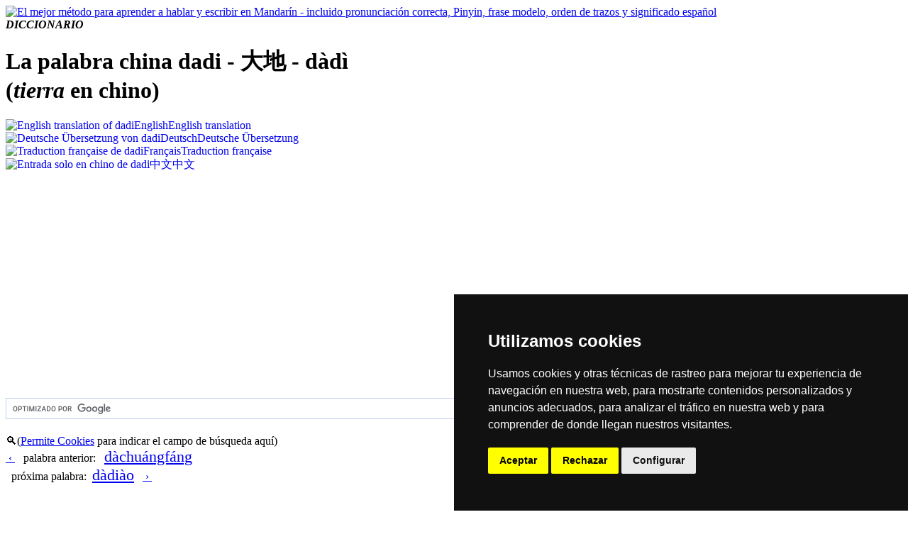

--- FILE ---
content_type: text/html; charset=UTF-8
request_url: https://www.hantrainerpro.com/chino/diccionario/chino-espanol/traduccion-dadi_earth.htm
body_size: 3544
content:
<!DOCTYPE html>
<html lang="es">
<head>
<title>Traducci&oacute;n espa&ntilde;ola de &#22823;&#22320;  ( dadi / d&agrave;d&igrave; )  - tierra en chino</title>
<meta name="description" content="&#22823;&#22320;  ( dadi / d&agrave;d&igrave; )  (traducci&oacute;n espa&ntilde;ola: &quot;tierra&quot;) como car&aacute;cter chino con animaci&oacute;n del orden de los trazos, transcripci&oacute;n fon&eacute;tica Pinyin, pronunciaci&oacute;n en Mandar&iacute;n, frase modelo y traduccion espa&ntilde;ola.">
<meta name="keywords" content="chino, espanol, mandarin, caracteres, traduccion, lengua extranjera, aprender, pronunciacion, dadi, tierra">
<meta name="language" content="es">
<link rel="stylesheet" href="https://www.hantrainerpro.de/styles/dc-s.css" type="text/css">
<meta http-equiv="content-type" content="text/html; charset=UTF-8">
<link rel="canonical" href="https://www.hantrainerpro.com/chino/diccionario/chino-espanol/traduccion-dadi_earth.htm">
<link rel="alternate" hreflang="en" href="https://dictionary.hantrainerpro.com/chinese-english/translation-dadi_earth.htm">
<link rel="alternate" hreflang="de" href="https://woerterbuch.hantrainerpro.de/chinesisch-deutsch/bedeutung-dadi_earth.htm">
<link rel="alternate" hreflang="fr" href="https://www.hantrainerpro.com/chinois/dictionnaire/chinois-francais/traduction-dadi_earth.htm">
<link rel="alternate" hreflang="es" href="https://www.hantrainerpro.com/chino/diccionario/chino-espanol/traduccion-dadi_earth.htm">
<link rel="alternate" hreflang="zh" href="https://www.hantrainerpro.com/zhongwen/cidian/hanyu/hanzi-dadi_earth.htm">
<link rel="SHORTCUT ICON" href="https://www.hantrainerpro.de/favicon.ico">
<meta name="viewport" content="width=device-width">
</head>

<body class="dictionaryMainContainer">
<div itemscope itemtype ="https://schema.org/Thing">
<div class="invisible-row header-row">
<div class="header-left floatLeft minorText">
<a href="https://www.hantrainerpro.com/chino/diccionario"><img src="https://woerterbuch.hantrainerpro.de/images/HanTrainerSignet.png" alt="El mejor m&eacute;todo para aprender a hablar y escribir en Mandar&iacute;n - incluido pronunciaci&oacute;n correcta, Pinyin, frase modelo, orden de trazos y significado espa&ntilde;ol" title="Aprender mandar&iacute;n" width="100" height="66"></a><br><i><b>DICCIONARIO</b></i></div>
<div class="header-center">
<h1 itemprop="description">La palabra china dadi - &#22823;&#22320; - d&agrave;d&igrave;<br>(<i>tierra</i> en chino)</h1></div>
<div class="header-right minorText">
<div class="flagContainer"><a href="https://dictionary.hantrainerpro.com/chinese-english/translation-dadi_earth.htm" style="text-decoration:none;"><img src="https://woerterbuch.hantrainerpro.de/images/translation-chinese.png"  width="67" height="15" alt="English translation of dadi" title="&#22823;&#22320; in English"><span class="showOnMobileOnly">English</span><span class="hideOnMobile">English translation</span></a></div>
<div class="flagContainer"><a href="https://woerterbuch.hantrainerpro.de/chinesisch-deutsch/bedeutung-dadi_earth.htm" style="text-decoration:none;"><img src="https://woerterbuch.hantrainerpro.de/images/uebersetzung-chinesisch.png"  width="67" height="15" alt="Deutsche &Uuml;bersetzung von dadi" title="&#22823;&#22320; auf Deutsch"><span class="showOnMobileOnly">Deutsch</span><span class="hideOnMobile">Deutsche &Uuml;bersetzung</span></a></div>
<div class="flagContainer"><a href="https://www.hantrainerpro.com/chinois/dictionnaire/chinois-francais/traduction-dadi_earth.htm" style="text-decoration:none;"><img src="https://woerterbuch.hantrainerpro.de/images/traduction-chinois.png"  width="67" height="15" alt="Traduction fran&ccedil;aise de dadi" title="&#22823;&#22320; en fran&ccedil;ais"><span class="showOnMobileOnly">Fran&ccedil;ais</span><span class="hideOnMobile">Traduction fran&ccedil;aise</span></a></div>
<div class="flagContainer"><a href="https://www.hantrainerpro.com/zhongwen/cidian/hanyu/hanzi-dadi_earth.htm" style="text-decoration:none;"><img src="https://woerterbuch.hantrainerpro.de/images/fanyi-zhongwen.png"  width="67" height="15" alt="Entrada solo en chino de dadi" title="&#22823;&#22320; en chino"><span class="showOnMobileOnly">&#20013;&#25991;</span><span class="hideOnMobile">&#20013;&#25991;</span></a></div>
</div>
</div>

<div class="invisible-row align-right">
<br class="halfline">
<div class="gcse-searchbox-only"></div>
<br class="halfline">
</div>
<div class="doublecell htpnormal">&#128269;(<a href="#" id="open_preferences_center">Permite Cookies</a> para indicar el campo de b&uacute;squeda aqu&iacute;)</div><div class="invisible-row htpnormal">
<div class="wordnav-left floatLeft nobreaks">
<a href="traduccion-dachuangfa_roomwithki.htm" title="dachuangfang" class="linkButtonPrev">&nbsp;&lsaquo;&nbsp;</a>&nbsp;&nbsp;&nbsp;<span class="hideOnMobile">palabra anterior: &nbsp;&nbsp;</span><a href="traduccion-dachuangfa_roomwithki.htm" title="dachuangfang" style="font-size:22px">d&agrave;chu&aacute;ngf&aacute;ng</a>&nbsp;&nbsp;</div>
<div class="wordnav-right floatLeft nobreaks">&nbsp;&nbsp;<span class="hideOnMobile">pr&oacute;xima palabra:&nbsp;&nbsp;</span><a href="traduccion-dadiao_major.htm" title="dadiao" style="font-size:22px">d&agrave;di&agrave;o</a>&nbsp;&nbsp;&nbsp;<a href="traduccion-dadiao_major.htm" title="dadiao" class="linkButtonNext">&nbsp;&rsaquo;&nbsp;</a></div>
</div>
<div class="invisible-row htpnormal">
<div class="align-center">
</div>
</div>
<br><br><div class="outerTableBorder principalText">
<div class="visible-row"><div class="word-left floatLeft">
<h2><b>Transcripci&oacute;n fon&eacute;tica</b>&nbsp;(Hanyu Pinyin)</h2></div><div class="word-right centerHorz floatLeft"><span itemprop="name">d&agrave;d&igrave;</span></div></div>

<div class="visible-row">
  <div class="word-left floatLeft"><h2><b>Escuchar pronunciaci&oacute;n</b><br>(Mandar&iacute;n = chino est&aacute;ndar sin dialecto)</h2>
  </div>
  <div class="word-right floatLeft">
    <div class="invisible-row">
      <div class="pronunciation-left floatLeft">
        <audio id="player" src="https://www.hantrainerpro.de/resources/pronunciations/da4di4.mp3">
          No puede escuchar la pronunciaci&oacute;n de dadi porque su navegador no suporta elementos <code>audio</code>.
        </audio>
        <div><button onclick="document.getElementById('player').play()" onmouseover="document.getElementById('player').play()" class="playButton">&#9658;</button></div>      </div>
      <div class="pronunciation-right floatLeft">
<i>Est&aacute; escuchando la pronunciaci&oacute;n en mandar&iacute;n de un hablante nativo chino.</i>      </div>
    </div>
  </div>
</div>
<div class="visible-row"><div class="word-left floatLeft">
<h2><b>Traducci&oacute;n espa&ntilde;ola</b></h2></div>
<div class="word-right floatLeft">
<p><b>tierra</b><br></p></div></div>
<div class="visible-row">
  <div class="word-left floatLeft">
    <h2><b>Caracteres chinos</b>:</h2>
  </div>
  <div class="word-right floatLeft align-center">
    <span class = "centerHorz">
      <br>
      <img src="https://www.hantrainerpro.com/hanzi/dadi_earth-chinese-character.jpg" alt="Caracteres chinos  ( dadi / d&agrave;d&igrave; ) con pronunciaci&oacute;n (traducci&oacute;n espa&ntilde;ola: tierra )" title="dadi en car&aacute;cteres modernos ( &#22823;&#22320; ) con pronunciaci&oacute;n en chino mandar&iacute;n" itemprop="image" width="320" height="240">
    </span>
    <br><i>Visite las p&aacute;ginas de los car&aacute;cteres individuales (abajo) para ver una animaci&oacute;n c&oacute;mo se escriben correctamente.</i>
  </div>
</div>
<div class="visible-row">
<div class="doublecell floatLeft">
&#22823;&#22320; ( dadi / d&agrave;d&igrave; )  est&aacute; compuesta de los caracteres:  
<span class="enlargeOnMobile"><a href="https://www.hantrainerpro.com/chino/diccionario/chino-espanol/traduccion-da_big.htm" style="text-decoration: none; border-bottom:1px dotted red;">&#22823;</a></span> (da) 
,  <span class="enlargeOnMobile"><a href="https://www.hantrainerpro.com/chino/diccionario/chino-espanol/traduccion-di_soil.htm" style="text-decoration: none; border-bottom:1px dotted red;">&#22320;</a></span> (di) 
</div></div>
<div class="visible-row">
<div class="doublecell floatLeft">
<i>Los caracteres chinos tradicionales de </i>d&agrave;d&igrave;<i> son <b>identicos</b> a los caracteres modernos de arriba.</i></div>
</div>
<div class="visible-row"><div class="word-left floatLeft">
<h2><b>Informaci&oacute;n adicional</b><br>(significados de componentes, palabras compuestas etc.)</h2></div><div class="word-right floatLeft">
<hr><i>&#22823;&#22320; ( dadi / d&agrave;d&igrave; ) hace parte de las <b>1000</b> palabras chinas <b>m&aacute;s utilizadas</b> (puesto n&uacute;mero <b>764</b> entre las <b>palabras compuestas de varios car&aacute;cteres</b>)</i>
</div></div>
<div class="visible-row"><div class="word-left floatLeft">
Otras palabras que tambi&eacute;n significan <b>tierra en chino</b></div>
<div class="word-right linespacer floatLeft"> <span class="nobreaks"><a href="https://www.hantrainerpro.com/chino/diccionario/chino-espanol/traduccion-di_soil.htm" title="Haga clic aqu&iacute; para ver los caracteres chinos, el Pinyin y la traduccion de di y para escuchar la pronunciaci&oacute;n">d&igrave;</a> ( &#22320; ),</span>   <span class="nobreaks"><a href="https://www.hantrainerpro.com/chino/diccionario/chino-espanol/traduccion-diqiu_earth.htm" title="Haga clic aqu&iacute; para ver los caracteres chinos, el Pinyin y la traduccion de diqiu y para escuchar la pronunciaci&oacute;n">d&igrave;qi&uacute;</a> ( &#22320;&#29699; ),</span>   <span class="nobreaks"><a href="https://www.hantrainerpro.com/chino/diccionario/chino-espanol/traduccion-lu_land.htm" title="Haga clic aqu&iacute; para ver los caracteres chinos, el Pinyin y la traduccion de lu y para escuchar la pronunciaci&oacute;n">l&ugrave;</a> ( &#38470; ),</span>   <span class="nobreaks"><a href="https://www.hantrainerpro.com/chino/diccionario/chino-espanol/traduccion-ludi_land.htm" title="Haga clic aqu&iacute; para ver los caracteres chinos, el Pinyin y la traduccion de ludi y para escuchar la pronunciaci&oacute;n">l&ugrave;d&igrave;</a> ( &#38470;&#22320; ),</span>   <span class="nobreaks"><a href="https://www.hantrainerpro.com/chino/diccionario/chino-espanol/traduccion-tu_earth.htm" title="Haga clic aqu&iacute; para ver los caracteres chinos, el Pinyin y la traduccion de tu y para escuchar la pronunciaci&oacute;n">t&#365;</a> ( &#22303; ),</span>   <span class="nobreaks"><a href="https://www.hantrainerpro.com/chino/diccionario/chino-espanol/traduccion-zhuolu_land.htm" title="Haga clic aqu&iacute; para ver los caracteres chinos, el Pinyin y la traduccion de zhuolu y para escuchar la pronunciaci&oacute;n">zhu&oacute;l&ugrave;</a> ( &#30528;&#38470; )</span> </div></div>
<div class="invisible-row">  <div class="word-left floatLeft">    <h2><b>Avisar traduccion falsa o faltante de dadi en espa&ntilde;ol</b></h2>  </div>  <div class="word-right floatLeft">    <p><a href="https://www.hantrainerpro.com/chino/contact.htm" target="_blank">&iexcl;P&oacute;ngase en contacto con nosotros!</a> Le agradecemos su feedback y cr&iacute;tica constructiva.</p>  </div></div>

</div>
<br>&nbsp;<br><div class="invisible-row htpnormal">
<div class="word-left ad-left floatLeft"><em><strong>A&uacute;n mejor que buscar una palabra en este diccionario: <a href="https://www.hantrainerpro.com/chino">aprender chino</a>! - Gracias a ayudas visuales, eso requiere menos tiempo de que piensa.</strong></em></div>
<div class="word-right ad-right floatLeft">
&iquest;Viene mucho por aqu&iacute;? Utilize nuestra <b>URL corta</b> <a href="https://es.dnry.ch" target="_blank" title="es como ESpa&ntilde;ol, dnry como DictioNaRY o dicionnario, .ch como CHino"><b>https://es.dnry.ch</b>&nbsp;<img src="https://www.hantrainerpro.com/images/short-url-es.png" width="242" height="37" alt="URL cortada"  title="es como ESpa&ntilde;ol, dnry como DictioNaRY o dicionnario, .ch como CHino"></a></div></div><br>&nbsp;<br>

<div class="small-row htpnormal">
  <div class="doublecell floatLeft">
    <strong>Buscar otra palabra:</strong>
  </div>
</div>
<div class="small-row htpnormal">
  <div class="footer-box align-center floatLeft">
    <a href="index.htm"><img src="https://woerterbuch.hantrainerpro.de/images/dictionary-list.png" width="40" height="40" alt="Busque por traducci&oacute;n, pinyin o car&aacute;cter" title="lista de palabras con Pinyin y traducci&oacute;n"><br>lista de palabras</a>
  </div>
  <div class="footer-box align-center floatLeft">
    <a href="../index.htm "><img src="https://woerterbuch.hantrainerpro.de/images/dictionary-search.png" width="40" height="40" alt="Busque por traducci&oacute;n, pinyin o car&aacute;cter" title="busque por traducci&oacute;n, Hanzi ou Pinyin"><br>introducir texto</a>
  </div>
</div>
<p class="miniText align-right"><br>Todo el contenido est&aacute; protegido por derechos de autor alem&aacute;nes e internacionales  |  <span class="nobreaks"><a href="https://www.hantrainerpro.com/chino/contact.htm" target="_blank" title="aprender mandar&iacute;n">contacto y aviso legal</a></span>  |  <span class="nobreaks"><a href="https://www.hantrainerpro.de/shop/privacypolicy.php?language=es" target="_blank">declaraci&oacute;n de privacidad</a></span>  |  <a href="#" id="open_preferences_center">configuraci&oacute;n de los cookies</a>&nbsp;&nbsp;&nbsp;
<br>versi&oacute;n 5.40 / &uacute;ltima puesta al d&iacute;a: 2023-12-18&nbsp;&nbsp;&nbsp;</p>
</div>
<!-- Cookie Consent by TermsFeed https://www.TermsFeed.com -->
<script type="text/javascript" src="https://www.termsfeed.com/public/cookie-consent/4.0.0/cookie-consent.js" charset="UTF-8"></script>
<script type="text/javascript" charset="UTF-8">
document.addEventListener('DOMContentLoaded', function () {
cookieconsent.run({"notice_banner_type":"simple","consent_type":"express","palette":"dark","language":"es","page_load_consent_levels":["strictly-necessary"],"notice_banner_reject_button_hide":false,"preferences_center_close_button_hide":false,"page_refresh_confirmation_buttons":false});
});
</script>

<!-- Google AdSense Page Level Ads-->
<script async src="https://pagead2.googlesyndication.com/pagead/js/adsbygoogle.js?client=ca-pub-1945435365276622"
     crossorigin="anonymous" cookie-consent="targeting"></script>
<!-- end of Google AdSense-->


<!-- Google Custom Search Engine -->
<script async src="https://cse.google.com/cse.js?cx=partner-pub-1945435365276622:3508013955" cookie-consent="functionality">
</script>
<!-- end of Google Custom Search Engine-->


<noscript>Free cookie consent management tool by <a href="https://www.termsfeed.com/" rel="nofollow noopener">TermsFeed Policy Generator</a></noscript>
<!-- End Cookie Consent by TermsFeed https://www.TermsFeed.com --></body>
</html>


--- FILE ---
content_type: text/html; charset=utf-8
request_url: https://www.google.com/recaptcha/api2/aframe
body_size: 115
content:
<!DOCTYPE HTML><html><head><meta http-equiv="content-type" content="text/html; charset=UTF-8"></head><body><script nonce="BzZdWh0o_qVXXAbLADYchA">/** Anti-fraud and anti-abuse applications only. See google.com/recaptcha */ try{var clients={'sodar':'https://pagead2.googlesyndication.com/pagead/sodar?'};window.addEventListener("message",function(a){try{if(a.source===window.parent){var b=JSON.parse(a.data);var c=clients[b['id']];if(c){var d=document.createElement('img');d.src=c+b['params']+'&rc='+(localStorage.getItem("rc::a")?sessionStorage.getItem("rc::b"):"");window.document.body.appendChild(d);sessionStorage.setItem("rc::e",parseInt(sessionStorage.getItem("rc::e")||0)+1);localStorage.setItem("rc::h",'1768249109736');}}}catch(b){}});window.parent.postMessage("_grecaptcha_ready", "*");}catch(b){}</script></body></html>